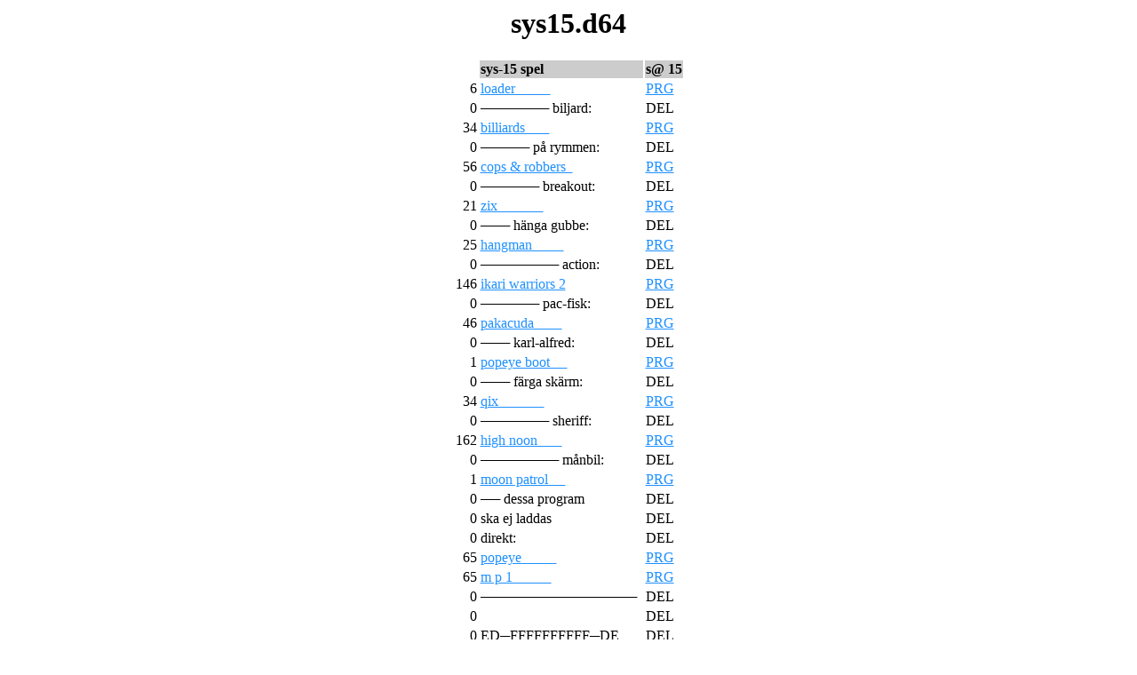

--- FILE ---
content_type: text/html;charset=utf-8
request_url: http://www.softwolves.pp.se/cbm/syspd/d64/sys15.d64/
body_size: 1089
content:
<!DOCTYPE HTML PUBLIC "-//W3C//DTD HTML 4.0 Transitional//EN">
<html><head><title>
Contents of sys15.d64
</title>
<meta name="robots" content="index,nofollow">
<meta http-equiv="Content-Type" content="text/html;charset=utf-8">

</head>
<body bgcolor="#ffffff" link="#1e90ff" vlink="#000080">
<h1 align=center>sys15.d64</h1>
<table align=center border=0>
 <tr><th><th align=left bgcolor="#cccccc">sys-15      spel<th align=left bgcolor="#cccccc">s@ 15
 <tr><td align=right>6<td align=left><a href="8/r/loader          .p">loader          </a><td align=left><a href="8/p/loader          ">PRG</a>
 <tr><td align=right>0<td align=left>─────── biljard:<td>DEL
 <tr><td align=right>34<td align=left><a href="10/r/billiards       .p">billiards       </a><td align=left><a href="10/p/billiards       ">PRG</a>
 <tr><td align=right>0<td align=left>───── på rymmen:<td>DEL
 <tr><td align=right>56<td align=left><a href="12/r/cops_&amp;_robbers  .p">cops &amp; robbers  </a><td align=left><a href="12/p/cops_&amp;_robbers  ">PRG</a>
 <tr><td align=right>0<td align=left>────── breakout:<td>DEL
 <tr><td align=right>21<td align=left><a href="14/r/zix             .p">zix             </a><td align=left><a href="14/p/zix             ">PRG</a>
 <tr><td align=right>0<td align=left>─── hänga gubbe:<td>DEL
 <tr><td align=right>25<td align=left><a href="32/r/hangman         .p">hangman         </a><td align=left><a href="32/p/hangman         ">PRG</a>
 <tr><td align=right>0<td align=left>──────── action:<td>DEL
 <tr><td align=right>146<td align=left><a href="34/r/ikari_warriors_2.p">ikari warriors 2</a><td align=left><a href="34/p/ikari_warriors_2">PRG</a>
 <tr><td align=right>0<td align=left>────── pac-fisk:<td>DEL
 <tr><td align=right>46<td align=left><a href="36/r/pakacuda        .p">pakacuda        </a><td align=left><a href="36/p/pakacuda        ">PRG</a>
 <tr><td align=right>0<td align=left>─── karl-alfred:<td>DEL
 <tr><td align=right>1<td align=left><a href="38/r/popeye_boot     .p">popeye boot     </a><td align=left><a href="38/p/popeye_boot     ">PRG</a>
 <tr><td align=right>0<td align=left>─── färga skärm:<td>DEL
 <tr><td align=right>34<td align=left><a href="56/r/qix             .p">qix             </a><td align=left><a href="56/p/qix             ">PRG</a>
 <tr><td align=right>0<td align=left>─────── sheriff:<td>DEL
 <tr><td align=right>162<td align=left><a href="58/r/high_noon       .p">high noon       </a><td align=left><a href="58/p/high_noon       ">PRG</a>
 <tr><td align=right>0<td align=left>──────── månbil:<td>DEL
 <tr><td align=right>1<td align=left><a href="60/r/moon_patrol     .p">moon patrol     </a><td align=left><a href="60/p/moon_patrol     ">PRG</a>
 <tr><td align=right>0<td align=left>── dessa program<td>DEL
 <tr><td align=right>0<td align=left>   ska ej laddas<td>DEL
 <tr><td align=right>0<td align=left>   direkt:      <td>DEL
 <tr><td align=right>65<td align=left><a href="80/r/popeye          .p">popeye          </a><td align=left><a href="80/p/popeye          ">PRG</a>
 <tr><td align=right>65<td align=left><a href="81/r/m_p_1           .p">m p 1           </a><td align=left><a href="81/p/m_p_1           ">PRG</a>
 <tr><td align=right>0<td align=left>────────────────<td>DEL
 <tr><td align=right>0<td align=left>                <td>DEL
 <tr><td align=right>0<td align=left>ED─FFFFFFFFFF─DE<td>DEL
 <tr><td align=right>0<td align=left>   sys public   <td>DEL
 <tr><td align=right>0<td align=left>     domain     <td>DEL
 <tr><td align=right>0<td align=left>   diskett#15   <td>DEL
 <tr><td align=right>0<td align=left>RF─DDDDDDDDDD─FR<td>DEL
 <tr><td align=right>0<td align=left>                <td>DEL
 <tr><td align=right>0<td align=left> klar: 91-07-21 <td>DEL
 <tr><td align=right>0<td align=left>                <td>DEL
 <tr><td align=right>0<td align=left>────────────────<td>DEL
</table>
You can download files by their filenames, or see them in your browser by their filetypes.Select the (utf-8) link to get a UTF-8 representation of sequential (text) files.
<hr noshade>
<a href="../">Return to the index</a>
</body></html>
